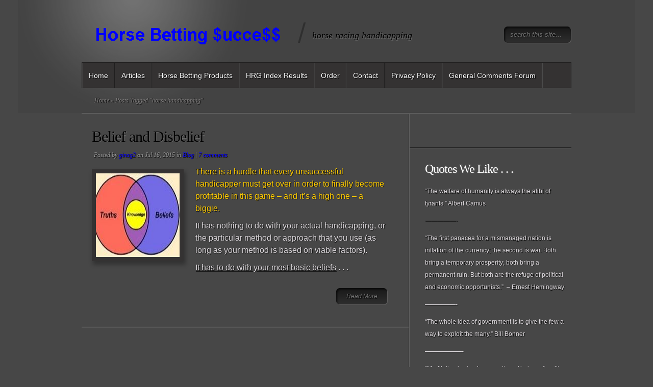

--- FILE ---
content_type: text/html; charset=UTF-8
request_url: https://horsebettingsuccess.com/tag/horse-handicapping/
body_size: 6755
content:
<!DOCTYPE html PUBLIC "-//W3C//DTD XHTML 1.0 Transitional//EN" "http://www.w3.org/TR/xhtml1/DTD/xhtml1-transitional.dtd">
<html xmlns="http://www.w3.org/1999/xhtml" lang="en-US">
<head profile="http://gmpg.org/xfn/11">
<meta http-equiv="Content-Type" content="text/html; charset=UTF-8" />
<meta name="description" content="Tag: &lt;span&gt;horse handicapping&lt;/span&gt;" /><link rel="canonical" href="https://horsebettingsuccess.com/tag/horse-handicapping/" />
<link rel="stylesheet" href="https://horsebettingsuccess.com/wp-content/themes/Minimal/style.css" type="text/css" media="screen" />
<link rel="pingback" href="https://horsebettingsuccess.com/xmlrpc.php" />

<!--[if lt IE 7]>
	<link rel="stylesheet" type="text/css" href="https://horsebettingsuccess.com/wp-content/themes/Minimal/css/ie6style.css" />
	<script type="text/javascript" src="https://horsebettingsuccess.com/wp-content/themes/Minimal/js/DD_belatedPNG_0.0.8a-min.js"></script>
	<script type="text/javascript">DD_belatedPNG.fix('img#logo, #header #search-form, #slogan, a#left_arrow, a#right_arrow, div.slide img.thumb, div#controllers a, a.readmore, a.readmore span, #services .one-third, #services .one-third.first img.icon, #services img.icon, div.sidebar-block .widget ul li');</script>
<![endif]-->
<!--[if IE 7]>
	<link rel="stylesheet" type="text/css" href="https://horsebettingsuccess.com/wp-content/themes/Minimal/css/ie7style.css" />
<![endif]-->

<script type="text/javascript">
	document.documentElement.className = 'js';
</script>

<script>var et_site_url='https://horsebettingsuccess.com';var et_post_id='0';function et_core_page_resource_fallback(a,b){"undefined"===typeof b&&(b=a.sheet.cssRules&&0===a.sheet.cssRules.length);b&&(a.onerror=null,a.onload=null,a.href?a.href=et_site_url+"/?et_core_page_resource="+a.id+et_post_id:a.src&&(a.src=et_site_url+"/?et_core_page_resource="+a.id+et_post_id))}
</script><title>horse handicapping | horsebettingsuccess.com</title>
<meta name='robots' content='max-image-preview:large' />
<link rel='dns-prefetch' href='//s.w.org' />
<link rel="alternate" type="application/rss+xml" title="horsebettingsuccess.com &raquo; Feed" href="https://horsebettingsuccess.com/feed/" />
<link rel="alternate" type="application/rss+xml" title="horsebettingsuccess.com &raquo; Comments Feed" href="https://horsebettingsuccess.com/comments/feed/" />
<link rel="alternate" type="application/rss+xml" title="horsebettingsuccess.com &raquo; horse handicapping Tag Feed" href="https://horsebettingsuccess.com/tag/horse-handicapping/feed/" />
		<script type="text/javascript">
			window._wpemojiSettings = {"baseUrl":"https:\/\/s.w.org\/images\/core\/emoji\/13.1.0\/72x72\/","ext":".png","svgUrl":"https:\/\/s.w.org\/images\/core\/emoji\/13.1.0\/svg\/","svgExt":".svg","source":{"concatemoji":"https:\/\/horsebettingsuccess.com\/wp-includes\/js\/wp-emoji-release.min.js?ver=5.8.12"}};
			!function(e,a,t){var n,r,o,i=a.createElement("canvas"),p=i.getContext&&i.getContext("2d");function s(e,t){var a=String.fromCharCode;p.clearRect(0,0,i.width,i.height),p.fillText(a.apply(this,e),0,0);e=i.toDataURL();return p.clearRect(0,0,i.width,i.height),p.fillText(a.apply(this,t),0,0),e===i.toDataURL()}function c(e){var t=a.createElement("script");t.src=e,t.defer=t.type="text/javascript",a.getElementsByTagName("head")[0].appendChild(t)}for(o=Array("flag","emoji"),t.supports={everything:!0,everythingExceptFlag:!0},r=0;r<o.length;r++)t.supports[o[r]]=function(e){if(!p||!p.fillText)return!1;switch(p.textBaseline="top",p.font="600 32px Arial",e){case"flag":return s([127987,65039,8205,9895,65039],[127987,65039,8203,9895,65039])?!1:!s([55356,56826,55356,56819],[55356,56826,8203,55356,56819])&&!s([55356,57332,56128,56423,56128,56418,56128,56421,56128,56430,56128,56423,56128,56447],[55356,57332,8203,56128,56423,8203,56128,56418,8203,56128,56421,8203,56128,56430,8203,56128,56423,8203,56128,56447]);case"emoji":return!s([10084,65039,8205,55357,56613],[10084,65039,8203,55357,56613])}return!1}(o[r]),t.supports.everything=t.supports.everything&&t.supports[o[r]],"flag"!==o[r]&&(t.supports.everythingExceptFlag=t.supports.everythingExceptFlag&&t.supports[o[r]]);t.supports.everythingExceptFlag=t.supports.everythingExceptFlag&&!t.supports.flag,t.DOMReady=!1,t.readyCallback=function(){t.DOMReady=!0},t.supports.everything||(n=function(){t.readyCallback()},a.addEventListener?(a.addEventListener("DOMContentLoaded",n,!1),e.addEventListener("load",n,!1)):(e.attachEvent("onload",n),a.attachEvent("onreadystatechange",function(){"complete"===a.readyState&&t.readyCallback()})),(n=t.source||{}).concatemoji?c(n.concatemoji):n.wpemoji&&n.twemoji&&(c(n.twemoji),c(n.wpemoji)))}(window,document,window._wpemojiSettings);
		</script>
				<link rel="stylesheet" href="https://horsebettingsuccess.com/wp-content/themes/Minimal/style-Dark.css" type="text/css" media="screen" />
	<meta content="Minimal v.5.0.10" name="generator"/>
	<style type="text/css">
		body { color: #dbd7db; }
		#content-area a { color: #0703FF; }
		ul.nav li a { color: #FFFFFF; }
		ul.nav > li.current_page_item > a, ul#top-menu > li:hover > a, ul.nav > li.current-cat > a { color: #FFFFFF; }
		h1, h2, h3, h4, h5, h6, h1 a, h2 a, h3 a, h4 a, h5 a, h6 a { color: #FFFFFF; }

		#sidebar a { color:#FFFFFF; }
		div#footer { color:#FFFFFF }
		#footer a, ul#bottom-menu li a { color:#FFFFFF }
	</style>

<style type="text/css">
img.wp-smiley,
img.emoji {
	display: inline !important;
	border: none !important;
	box-shadow: none !important;
	height: 1em !important;
	width: 1em !important;
	margin: 0 .07em !important;
	vertical-align: -0.1em !important;
	background: none !important;
	padding: 0 !important;
}
</style>
	<link rel='stylesheet' id='wp-block-library-css'  href='https://horsebettingsuccess.com/wp-includes/css/dist/block-library/style.min.css?ver=5.8.12' type='text/css' media='all' />
<link rel='stylesheet' id='et-shortcodes-css-css'  href='https://horsebettingsuccess.com/wp-content/themes/Minimal/epanel/shortcodes/css/shortcodes-legacy.css?ver=5.0.10' type='text/css' media='all' />
<link rel='stylesheet' id='magnific_popup-css'  href='https://horsebettingsuccess.com/wp-content/themes/Minimal/includes/page_templates/js/magnific_popup/magnific_popup.css?ver=1.3.4' type='text/css' media='screen' />
<link rel='stylesheet' id='et_page_templates-css'  href='https://horsebettingsuccess.com/wp-content/themes/Minimal/includes/page_templates/page_templates.css?ver=1.8' type='text/css' media='screen' />
<script type='text/javascript' src='https://horsebettingsuccess.com/wp-includes/js/jquery/jquery.min.js?ver=3.6.0' id='jquery-core-js'></script>
<script type='text/javascript' src='https://horsebettingsuccess.com/wp-includes/js/jquery/jquery-migrate.min.js?ver=3.3.2' id='jquery-migrate-js'></script>
<link rel="https://api.w.org/" href="https://horsebettingsuccess.com/wp-json/" /><link rel="alternate" type="application/json" href="https://horsebettingsuccess.com/wp-json/wp/v2/tags/119" /><link rel="EditURI" type="application/rsd+xml" title="RSD" href="https://horsebettingsuccess.com/xmlrpc.php?rsd" />
<link rel="wlwmanifest" type="application/wlwmanifest+xml" href="https://horsebettingsuccess.com/wp-includes/wlwmanifest.xml" /> 
<meta name="generator" content="WordPress 5.8.12" />
<style type="text/css">.recentcomments a{display:inline !important;padding:0 !important;margin:0 !important;}</style><style type="text/css" id="custom-background-css">
body.custom-background { background-color: #474747; }
</style>
		<style type="text/css">
		#et_pt_portfolio_gallery { margin-left: -11px; }
		.et_pt_portfolio_item { margin-left: 23px; }
		.et_portfolio_small { margin-left: -39px !important; }
		.et_portfolio_small .et_pt_portfolio_item { margin-left: 35px !important; }
		.et_portfolio_large { margin-left: -20px !important; }
		.et_portfolio_large .et_pt_portfolio_item { margin-left: 14px !important; }
	</style>

</head>
<body class="archive tag tag-horse-handicapping tag-119 custom-background et_includes_sidebar">
	<div id="page-wrap">

		<div id="header">
			<!-- Start Logo -->
				<a href="https://horsebettingsuccess.com/">					<img src="https://horsebettingsuccess.com/wp-content/uploads/2012/05/Horse-Betting-Success-Logo-4.gif" alt="horsebettingsuccess.com" id="logo"/></a>

				<p id="slogan">horse racing handicapping</p>

			<!-- End Logo -->

			<!-- Start Searchbox -->
				<div id="search-form">
					<form method="get" id="searchform1" action="https://horsebettingsuccess.com//">
						<input type="text" value="search this site..." name="s" id="searchinput" />
					</form>
				</div>

			<!-- End Searchbox -->

				<div class="clear"></div>

				<ul id="menu-default" class="superfish nav clearfix"><li id="menu-item-731" class="menu-item menu-item-type-custom menu-item-object-custom menu-item-731"><a href="http://www.horsebettingsuccess.com">Home</a></li>
<li id="menu-item-772" class="menu-item menu-item-type-custom menu-item-object-custom menu-item-772"><a href="http://www.horsebettingsuccess.com/articles">Articles</a></li>
<li id="menu-item-794" class="menu-item menu-item-type-custom menu-item-object-custom menu-item-794"><a href="https://horsebettingsuccess.com/standing-offer/">Horse Betting Products</a></li>
<li id="menu-item-5926" class="menu-item menu-item-type-custom menu-item-object-custom menu-item-5926"><a href="https://horsebettingsuccess.com/hrg-index-results/">HRG Index Results</a></li>
<li id="menu-item-896" class="menu-item menu-item-type-custom menu-item-object-custom menu-item-896"><a href="http://www.horsebettingsuccess.com/order">Order</a></li>
<li id="menu-item-771" class="menu-item menu-item-type-custom menu-item-object-custom menu-item-771"><a href="http://www.horsebettingsuccess.com/contact">Contact</a></li>
<li id="menu-item-773" class="menu-item menu-item-type-custom menu-item-object-custom menu-item-773"><a href="http://www.horsebettingsuccess.com/privacy-policy">Privacy Policy</a></li>
<li id="menu-item-24782" class="menu-item menu-item-type-post_type menu-item-object-post menu-item-24782"><a href="https://horsebettingsuccess.com/general-comments-forum/">General Comments Forum</a></li>
</ul>
		</div> <!-- end #header -->

		<div id="breadcrumbs">

					<a href="https://horsebettingsuccess.com/">Home</a> &raquo;

									Posts Tagged &quot;horse handicapping&quot;					
</div> <!-- end #breadcrumbs -->	<div id="content" class="clearfix">
		<div id="content-area">
			<div class="entry clearfix">
					
	
	<h2 class="title"><a href="https://horsebettingsuccess.com/belief-and-disbelief/" title="Permanent Link to Belief and Disbelief">Belief and Disbelief</a></h2>

				<p class="post-meta">Posted  by <a href="https://horsebettingsuccess.com/author/ginag2/" title="Posts by ginag2" rel="author">ginag2</a> on Jul 16, 2015 in <a href="https://horsebettingsuccess.com/category/blog/" rel="category tag">Blog</a> | <a href="https://horsebettingsuccess.com/belief-and-disbelief/#comments">7 comments</a></p>
	
			<a href="https://horsebettingsuccess.com/belief-and-disbelief/" title="Permanent Link to Belief and Disbelief">
			<img src="https://horsebettingsuccess.com/wp-content/uploads/2015/07/beliefs-2-9942_164x115.jpg" class='thumbnail-post alignleft'  alt='Belief and Disbelief' width='164' height='164' />		</a>
	
	<p><span style="color: #ffcc00; font-size: medium;">There is a hurdle that every unsuccessful handicapper must get over in order to finally become profitable in this game &#8211; and it&#8217;s a high one &#8211; a biggie.</span></p>
<p><span style="font-size: medium;">It has nothing to do with your actual handicapping, or the particular method or approach that you use (as long as your method is based on viable factors).</span></p>
<p><span style="font-size: medium;"><span style="text-decoration: underline;">It has to do with your most basic beliefs</span> . . .</span></p>
<p><span style="font-size: medium;"></span></p>
	<a class="readmore" href="https://horsebettingsuccess.com/belief-and-disbelief/"><span>Read More</span></a>
	<div class="clear"></div>
			<div class="pagination">
	<div class="alignleft"></div>
	<div class="alignright"></div>
</div>				</div> <!-- end .entry -->
		</div> <!-- end #content-area -->

<div id="sidebar" class="clearfix">
	<div id="aweberwebformpluginwidgetoptions" class="widget sidebar-block AWeberWebFormPluginNamespace\AWeberWebformPlugin_printWidget"><h3 class="widgettitle"></h3><!-- AWeber for WordPress v7.3.30 --></div> <!-- end .widget --><div id="text-2" class="widget sidebar-block widget_text"><h3 class="widgettitle">Quotes We Like . . .</h3>			<div class="textwidget"><p>&#8220;The welfare of humanity is always the alibi of tyrants.” Albert Camus</p>
<p>&#8212;&#8212;&#8212;&#8212;&#8212;-</p>
<p>&#8220;The first panacea for a mismanaged nation is inflation of the currency; the second is war. Both bring a temporary prosperity; both bring a permanent ruin. But both are the refuge of political and economic opportunists.&#8221;  &#8211; Ernest Hemingway</p>
<p>&#8212;&#8212;&#8212;&#8212;&#8212;-</p>
<p>&#8220;The whole idea of government is to give the few a way to exploit the many.&#8221; Bill Bonner</p>
<p>&#8212;&#8212;&#8212;&#8212;&#8212;&#8212;-</p>
<p>“Meditation is simply a question of being, of melting, like a piece of butter left in the sun.” -Sogyal Rinpoche</p>
<p>&#8212;&#8212;&#8212;&#8212;&#8212;-</p>
<p>“America has gazed into the abyss and apparently decided to sign a lease and move in.”      &#8211; James Howard Kuntsler</p>
<p>&#8212;&#8212;&#8212;&#8212;&#8212;-</p>
<p>&#8220;I play to win and if it looks like I&#8217;ve lost, it&#8217;s only because it&#8217;s not over yet.&#8221; &#8211; Kiera Dellacroix</p>
</div>
		</div> <!-- end .widget --><div id="recent-comments-2" class="widget sidebar-block widget_recent_comments"><h3 class="widgettitle">Recent Client Feedback</h3><ul id="recentcomments"><li class="recentcomments"><span class="comment-author-link">ginag2</span> on <a href="https://horsebettingsuccess.com/tools-for-the-new-year/#comment-48028">Tools For The New Year</a></li><li class="recentcomments"><span class="comment-author-link">ginag2</span> on <a href="https://horsebettingsuccess.com/tools-for-the-new-year/#comment-44243">Tools For The New Year</a></li><li class="recentcomments"><span class="comment-author-link">ginag2</span> on <a href="https://horsebettingsuccess.com/tools-for-the-new-year/#comment-44242">Tools For The New Year</a></li><li class="recentcomments"><span class="comment-author-link"><a href='http://n/a' rel='external nofollow ugc' class='url'>Dave Henry</a></span> on <a href="https://horsebettingsuccess.com/tools-for-the-new-year/#comment-44205">Tools For The New Year</a></li><li class="recentcomments"><span class="comment-author-link">Jim Cook</span> on <a href="https://horsebettingsuccess.com/tools-for-the-new-year/#comment-44203">Tools For The New Year</a></li></ul></div> <!-- end .widget --><div id="block-2" class="widget sidebar-block widget_block"><p><a href="https://horsebettingsuccess.com/the-melborne-cup/">The Melborne Cup: The Race That Destroys the Favorites</a></p></div> <!-- end .widget --><div id="block-7" class="widget sidebar-block widget_block">
<h2></h2>
</div> <!-- end .widget --><div id="archives-2" class="widget sidebar-block widget_archive"><h3 class="widgettitle">Archives</h3>
			<ul>
					<li><a href='https://horsebettingsuccess.com/2022/01/'>January 2022</a></li>
	<li><a href='https://horsebettingsuccess.com/2021/08/'>August 2021</a></li>
	<li><a href='https://horsebettingsuccess.com/2020/12/'>December 2020</a></li>
	<li><a href='https://horsebettingsuccess.com/2020/10/'>October 2020</a></li>
	<li><a href='https://horsebettingsuccess.com/2020/04/'>April 2020</a></li>
	<li><a href='https://horsebettingsuccess.com/2020/01/'>January 2020</a></li>
	<li><a href='https://horsebettingsuccess.com/2019/10/'>October 2019</a></li>
	<li><a href='https://horsebettingsuccess.com/2019/09/'>September 2019</a></li>
	<li><a href='https://horsebettingsuccess.com/2019/05/'>May 2019</a></li>
	<li><a href='https://horsebettingsuccess.com/2019/02/'>February 2019</a></li>
	<li><a href='https://horsebettingsuccess.com/2018/12/'>December 2018</a></li>
	<li><a href='https://horsebettingsuccess.com/2018/11/'>November 2018</a></li>
	<li><a href='https://horsebettingsuccess.com/2018/07/'>July 2018</a></li>
	<li><a href='https://horsebettingsuccess.com/2018/06/'>June 2018</a></li>
	<li><a href='https://horsebettingsuccess.com/2018/04/'>April 2018</a></li>
	<li><a href='https://horsebettingsuccess.com/2018/01/'>January 2018</a></li>
	<li><a href='https://horsebettingsuccess.com/2017/11/'>November 2017</a></li>
	<li><a href='https://horsebettingsuccess.com/2017/10/'>October 2017</a></li>
	<li><a href='https://horsebettingsuccess.com/2017/04/'>April 2017</a></li>
	<li><a href='https://horsebettingsuccess.com/2016/12/'>December 2016</a></li>
	<li><a href='https://horsebettingsuccess.com/2016/10/'>October 2016</a></li>
	<li><a href='https://horsebettingsuccess.com/2016/08/'>August 2016</a></li>
	<li><a href='https://horsebettingsuccess.com/2016/02/'>February 2016</a></li>
	<li><a href='https://horsebettingsuccess.com/2016/01/'>January 2016</a></li>
	<li><a href='https://horsebettingsuccess.com/2015/12/'>December 2015</a></li>
	<li><a href='https://horsebettingsuccess.com/2015/11/'>November 2015</a></li>
	<li><a href='https://horsebettingsuccess.com/2015/10/'>October 2015</a></li>
	<li><a href='https://horsebettingsuccess.com/2015/08/'>August 2015</a></li>
	<li><a href='https://horsebettingsuccess.com/2015/07/'>July 2015</a></li>
	<li><a href='https://horsebettingsuccess.com/2015/06/'>June 2015</a></li>
	<li><a href='https://horsebettingsuccess.com/2015/05/'>May 2015</a></li>
	<li><a href='https://horsebettingsuccess.com/2015/04/'>April 2015</a></li>
	<li><a href='https://horsebettingsuccess.com/2014/12/'>December 2014</a></li>
	<li><a href='https://horsebettingsuccess.com/2014/11/'>November 2014</a></li>
	<li><a href='https://horsebettingsuccess.com/2014/08/'>August 2014</a></li>
	<li><a href='https://horsebettingsuccess.com/2014/07/'>July 2014</a></li>
	<li><a href='https://horsebettingsuccess.com/2014/06/'>June 2014</a></li>
	<li><a href='https://horsebettingsuccess.com/2014/05/'>May 2014</a></li>
	<li><a href='https://horsebettingsuccess.com/2014/04/'>April 2014</a></li>
	<li><a href='https://horsebettingsuccess.com/2014/03/'>March 2014</a></li>
	<li><a href='https://horsebettingsuccess.com/2014/01/'>January 2014</a></li>
	<li><a href='https://horsebettingsuccess.com/2013/12/'>December 2013</a></li>
	<li><a href='https://horsebettingsuccess.com/2013/11/'>November 2013</a></li>
	<li><a href='https://horsebettingsuccess.com/2013/10/'>October 2013</a></li>
	<li><a href='https://horsebettingsuccess.com/2013/09/'>September 2013</a></li>
	<li><a href='https://horsebettingsuccess.com/2013/07/'>July 2013</a></li>
	<li><a href='https://horsebettingsuccess.com/2013/06/'>June 2013</a></li>
	<li><a href='https://horsebettingsuccess.com/2013/05/'>May 2013</a></li>
	<li><a href='https://horsebettingsuccess.com/2013/04/'>April 2013</a></li>
	<li><a href='https://horsebettingsuccess.com/2013/03/'>March 2013</a></li>
	<li><a href='https://horsebettingsuccess.com/2013/02/'>February 2013</a></li>
	<li><a href='https://horsebettingsuccess.com/2013/01/'>January 2013</a></li>
	<li><a href='https://horsebettingsuccess.com/2012/12/'>December 2012</a></li>
	<li><a href='https://horsebettingsuccess.com/2012/11/'>November 2012</a></li>
	<li><a href='https://horsebettingsuccess.com/2012/10/'>October 2012</a></li>
	<li><a href='https://horsebettingsuccess.com/2012/09/'>September 2012</a></li>
	<li><a href='https://horsebettingsuccess.com/2012/07/'>July 2012</a></li>
	<li><a href='https://horsebettingsuccess.com/2012/06/'>June 2012</a></li>
	<li><a href='https://horsebettingsuccess.com/2012/05/'>May 2012</a></li>
	<li><a href='https://horsebettingsuccess.com/2012/04/'>April 2012</a></li>
	<li><a href='https://horsebettingsuccess.com/2012/03/'>March 2012</a></li>
			</ul>

			</div> <!-- end .widget --></div> <!-- end sidebar -->	</div> <!-- end #content -->

	 <div id="footer" >
		<div id="footer-content">

				
				<ul id="menu-footer" class="bottom-menu"><li id="menu-item-16986" class="menu-item menu-item-type-custom menu-item-object-custom menu-item-home menu-item-16986"><a href="https://horsebettingsuccess.com/">Home</a></li>
<li id="menu-item-16987" class="menu-item menu-item-type-post_type menu-item-object-page menu-item-16987"><a href="https://horsebettingsuccess.com/articles/">Articles</a></li>
<li id="menu-item-16988" class="menu-item menu-item-type-post_type menu-item-object-page menu-item-16988"><a href="https://horsebettingsuccess.com/horse-betting-products/">Horse Betting Products</a></li>
<li id="menu-item-16989" class="menu-item menu-item-type-post_type menu-item-object-page menu-item-16989"><a href="https://horsebettingsuccess.com/order/">Order</a></li>
<li id="menu-item-16990" class="menu-item menu-item-type-post_type menu-item-object-page menu-item-16990"><a href="https://horsebettingsuccess.com/contact/">Contact</a></li>
<li id="menu-item-16992" class="menu-item menu-item-type-post_type menu-item-object-page menu-item-16992"><a href="https://horsebettingsuccess.com/privacy-policy/">Privacy Policy</a></li>
<li id="menu-item-16991" class="menu-item menu-item-type-post_type menu-item-object-page menu-item-16991"><a href="https://horsebettingsuccess.com/disclaimer/">Disclaimer</a></li>
</ul>
			<p id="copyright">Designed by  <a href="http://www.elegantthemes.com" title="Elegant Themes">Elegant Themes</a></p>
		</div> <!-- end #footer-content -->
	</div> <!-- end #footer -->
</div> <!-- end #page-wrap -->


		<script type="text/javascript" src="https://ajax.googleapis.com/ajax/libs/jqueryui/1.10.2/jquery-ui.min.js"></script>
	<script type="text/javascript" src="https://horsebettingsuccess.com/wp-content/themes/Minimal/js/jquery.cycle.all.min.js"></script>
	<script type="text/javascript" src="https://horsebettingsuccess.com/wp-content/themes/Minimal/js/jquery.easing.1.3.js"></script>
	<script type="text/javascript" src="https://horsebettingsuccess.com/wp-content/themes/Minimal/js/superfish.js"></script>
	<script type="text/javascript">
	//<![CDATA[
		jQuery.noConflict();

		jQuery('ul.superfish').superfish({
			delay:       300,                            // one second delay on mouseout
			animation:   {opacity:'show',height:'show'},  // fade-in and slide-down animation
			speed:       'fast',                          // faster animation speed
			autoArrows:  true,                           // disable generation of arrow mark-up
			dropShadows: false                            // disable drop shadows
		}).find("> li > ul > li:last-child, > li > ul > li > ul > li:last-child, > li > ul > li > ul > li > ul > li:last-child").addClass("last-nav-element");

		jQuery(".js #featured, .js div#tabbed").css("display","block");

		jQuery("ul.nav > li > ul").prev("a").attr("href","#");
		var $featured_content = jQuery('#featured_content'),
			$tabbed_area = jQuery('div#tabbed'),
			$controllers = jQuery('div#controllers'),
			$comments = jQuery('ol.commentlist');

		et_search_bar();

		jQuery(window).load( function(){
			if ($featured_content.length) {
				$featured_content.css( 'backgroundImage', 'none' );
				$featured_content.cycle({
											timeout: 7000					,
					speed: 300,
					cleartypeNoBg: true,
					prev:   'a#left_arrow',
					next:   'a#right_arrow',
					pager:  'div#controllers',
					fx: 'fade'
				});

				if ( $featured_content.find('.slide').length == 1 ){
					$featured_content.find('.slide').css({'position':'absolute','top':'0','left':'0'}).show();
					jQuery('#featured a#left_arrow, #featured a#right_arrow').hide();
				}

				var controllersWidth = $controllers.width(),
					controllersLeft = Math.round((960 - controllersWidth) / 2);
				if (controllersWidth < 960) $controllers.css('padding-left',controllersLeft);
			};
		} );

		if ($tabbed_area.length) {
			$tabbed_area.tabs({ hide : true });
		};

		if ($comments.length) {
			$comments.find(">li").after('<span class="bottom_bg"></span>');
		};


		<!---- Search Bar Improvements ---->
		function et_search_bar(){
			var $searchform = jQuery('#header div#search-form'),
				$searchinput = $searchform.find("input#searchinput"),
				searchvalue = $searchinput.val();

			$searchinput.focus(function(){
				if (jQuery(this).val() === searchvalue) jQuery(this).val("");
			}).blur(function(){
				if (jQuery(this).val() === "") jQuery(this).val(searchvalue);
			});
		};

	//]]>
	</script>
	<script type='text/javascript' src='https://horsebettingsuccess.com/wp-content/themes/Minimal/core/admin/js/common.js?ver=3.19.4' id='et-core-common-js'></script>
<script type='text/javascript' src='https://horsebettingsuccess.com/wp-content/themes/Minimal/includes/page_templates/js/jquery.easing-1.3.pack.js?ver=1.3.4' id='easing-js'></script>
<script type='text/javascript' src='https://horsebettingsuccess.com/wp-content/themes/Minimal/includes/page_templates/js/magnific_popup/jquery.magnific-popup.js?ver=1.3.4' id='magnific_popup-js'></script>
<script type='text/javascript' id='et-ptemplates-frontend-js-extra'>
/* <![CDATA[ */
var et_ptemplates_strings = {"captcha":"Captcha","fill":"Fill","field":"field","invalid":"Invalid email"};
/* ]]> */
</script>
<script type='text/javascript' src='https://horsebettingsuccess.com/wp-content/themes/Minimal/includes/page_templates/js/et-ptemplates-frontend.js?ver=1.1' id='et-ptemplates-frontend-js'></script>
<script type='text/javascript' src='https://horsebettingsuccess.com/wp-includes/js/wp-embed.min.js?ver=5.8.12' id='wp-embed-js'></script>
<script type='text/javascript' id='aweber-wpn-script-handle-js-extra'>
/* <![CDATA[ */
var aweber_wpn_vars = {"plugin_base_path":"https:\/\/horsebettingsuccess.com\/wp-content\/plugins\/aweber-web-form-widget\/php\/","register_aweber_service_worker":""};
/* ]]> */
</script>
<script type='text/javascript' src='https://horsebettingsuccess.com/wp-content/plugins/aweber-web-form-widget/php/../src/js/aweber-wpn-script.js?ver=v7.3.30' id='aweber-wpn-script-handle-js'></script>
<script defer src="https://static.cloudflareinsights.com/beacon.min.js/vcd15cbe7772f49c399c6a5babf22c1241717689176015" integrity="sha512-ZpsOmlRQV6y907TI0dKBHq9Md29nnaEIPlkf84rnaERnq6zvWvPUqr2ft8M1aS28oN72PdrCzSjY4U6VaAw1EQ==" data-cf-beacon='{"version":"2024.11.0","token":"7e1fe5e754f946fbb2c5742a94d611ed","r":1,"server_timing":{"name":{"cfCacheStatus":true,"cfEdge":true,"cfExtPri":true,"cfL4":true,"cfOrigin":true,"cfSpeedBrain":true},"location_startswith":null}}' crossorigin="anonymous"></script>
</body>
</html>


--- FILE ---
content_type: text/css
request_url: https://horsebettingsuccess.com/wp-content/themes/Minimal/style.css
body_size: 4483
content:
/*
Theme Name: Minimal
Theme URI: http://www.elegantthemes.com/gallery/
Version: 5.0.10
Description: 2 Column theme from Elegant Themes
Author: Elegant Themes
Author URI: http://www.elegantthemes.com
*/


/*------------------------------------------------*/
/*-----------------[RESET]------------------------*/
/*------------------------------------------------*/

/* http://meyerweb.com/eric/tools/css/reset/ */
/* v1.0 | 20080212 */

html, body, div, span, applet, object, iframe,
h1, h2, h3, h4, h5, h6, p, blockquote, pre,
a, abbr, acronym, address, big, cite, code,
del, dfn, em, font, img, ins, kbd, q, s, samp,
small, strike, strong, sub, sup, tt, var,
b, u, i, center,
dl, dt, dd, ol, ul, li,
fieldset, form, label, legend { margin: 0; padding: 0; border: 0; outline: 0; font-size: 100%; vertical-align: baseline; background: transparent; }
body { line-height: 1; }
ol, ul { list-style: none; }
blockquote, q {	quotes: none; }
blockquote:before, blockquote:after,q:before, q:after { content: ''; content: none; }
:focus { outline: 0; }
ins { text-decoration: none; }
del { text-decoration: line-through; }
table { border-collapse: collapse; border-spacing: 0; }


/*------------------------------------------------*/
/*-----------------[BASIC STYLES]-----------------*/
/*------------------------------------------------*/

body { background: #e7e9eb url(images/header_bg.jpg) center top no-repeat; text-align: center; line-height: 21px; font-family: Arial, Verdana, sans-serif; font-size: 12px; color: #434343; text-shadow: 1px 1px 1px #fff; min-height: 25px; }

a { text-decoration: none; color: #262626; text-shadow: 1px 1px 1px #fff; }
a:hover { text-decoration: underline; }
.clear { clear: both; }
.ui-tabs-hide { display: none; }
br.clear { margin: 0px; padding: 0px; }

h1, h2, h3, h4, h5, h6 { padding-bottom: 5px; color: #262626; letter-spacing: -1px; line-height: 1em; font-weight: normal; font-family: Georgia, serif;}
h1 a, h2 a, h3 a, h4 a, h5 a, h6 a { color: #262626 !important; font-weight: normal !important; }
h1 { font-size: 36px; }
h2 { font-size: 30px; }
h3 { font-size: 24px; }
h4 { font-size: 18px; }
h5 { font-size: 16px; }
h6 { font-size: 14px; }
p { padding-bottom: 10px; line-height: 24px; }
strong { font-weight: bold; color: #1c1c1c; }
cite, em, i { font-style: italic; }
pre, code { font-family: Courier New, monospace; margin-bottom: 10px; }
ins { text-decoration: none; }
sup, sub { height: 0; line-height: 1; position: relative; vertical-align: baseline; }
sup { bottom: 0.8em; }
sub { top: 0.3em; }
dl { margin: 0 0 1.5em 0; }
dl dt { font-weight: bold; }
dd  { margin-left: 1.5em;}
blockquote  { margin: 1.5em; padding: 1em; color: #666666; background: #e6e6e6; font-style: italic; border: 1px solid #dcdcdc; }
	blockquote p { padding-bottom: 0px; }

input[type=text],input.text, input.title, textarea, select { background-color:#fff; border:1px solid #bbb; padding: 2px; color: #4e4e4e; }
input[type=text], input.text, input.title, textarea, select { margin:0.5em 0; }
textarea { padding: 4px; }

img#about-image { float: left; margin: 3px 8px 8px 0px; }

.clearfix:after { visibility: hidden; display: block; font-size: 0; content: " "; clear: both; height: 0; }
* html .clearfix             { zoom: 1; } /* IE6 */
*:first-child+html .clearfix { zoom: 1; } /* IE7 */

/*------------------------------------------------*/
/*---------------[MAIN LAYOUT INFO]---------------*/
/*------------------------------------------------*/

#page-wrap { text-align: left; width: 960px; margin: 0 auto; position: relative; }
	#header  { padding-top: 45px; }
		img#logo { float: left; margin:0px 15px 0px 0px; }
		#slogan { font-family: Georgia, serif; font-style: italic; color: #262626; font-size: 1.5em; margin:-2px 0; float: left; background: url(images/separator.png) 0px 0px no-repeat; padding: 14px 0 3px 30px;}
		#header #search-form { float: right; width: 132px; background: url(images/search.png) no-repeat; height: 33px; margin-top:7px; }
			#header #searchinput { width: 105px; background: none; border: none; font-style: italic; color: #7d8990;  text-shadow: 1px 1px 1px #f6f7f8; padding-left: 12px; display: block; margin-top: 6px; }
			div.description a.readmore { color: #ffffff; background: url(images/featured-readmore-right.png) no-repeat top right; display: block; height: 34px; padding-right: 9px; line-height: 34px; float: right; font-style: italic; text-shadow: 1px 1px 1px #86949b; margin-top: 8px; }
		#services_bg { background:url("images/separator_bg.png") repeat-x scroll top left; padding-top: 1px; margin-top: -47px; }
			#services { min-height: 283px; position: relative; background: url(images/separator_bg.png) repeat-x center bottom; }

		#services .one-third { background: url(images/third-left-bg.png) no-repeat top left; float: left; width: 210px; position: relative; padding: 31px 34px 20px 76px; }
		#services .first { background: none !important; }
			#services img.icon { position: absolute; left: 23px; top: 31px; }
			#services .one-third.first img.icon{ left: 18px; }
			#services h3.title { font-size: 24px; margin-bottom: -4px; line-height: 1.3em; text-shadow: 1px 1px 1px #fff;}
			#services h3.title a:hover { text-decoration: none; }
			#services p.tagline { font-family: Georgia, serif; font-style: italic; color: #a0a7ac; margin-bottom: -8px;}

	#content { background: url(images/content_line.png) repeat-y 641px 0px; padding-bottom: 25px; }
		#content.nudge { margin-top:-46px; }
	#content.pagefull_width, .pagefull_width #content-area { background: none; width: 100%; }
		#content-area { float: left; width: 641px;}
			div.entry { padding: 30px 41px 30px 20px; background: url(images/separator_bg.png) bottom left repeat-x; width: 580px; }
			#content.pagefull_width div.entry { width: 900px; }
				div.entry a, div#comment-section a { color: #000000; font-weight: bold; }
			div.entry.homepage { padding-bottom: 0px; background: none; }
				div.entry h2.title, div.entry h1.title { padding-bottom: 22px; }
				div.entry img.thumbnail-post { border: 8px solid #ffffff; box-shadow: 3px 6px 8px 1px rgba(0, 0, 0, 0.3); -moz-box-shadow:3px 6px 8px 1px rgba(0, 0, 0, 0.3); -webkit-box-shadow: 3px 6px 8px 1px rgba(0, 0, 0, 0.3); margin-right: 23px; margin-bottom: 17px; margin-top: 7px;}

		#breadcrumbs { margin-top: -32px; padding: 0px 0px 15px 25px; background: url(images/separator_bg.png) bottom left repeat-x; }
		#breadcrumbs, #breadcrumbs a { color: #a0a7ac; font-style: italic; font-family: Georgia, serif; }
		h2.title a:hover { color: #000000 !important; text-decoration: none; }
		h3.title { font-size: 24px; }
		p.post-meta { margin-top: -12px; padding: 0px 0px 10px 4px; line-height: 22px; }
		p.post-meta, p.post-meta a { color: #a0a7ac; font-family: Georgia, serif; font-style: italic; font-weight: normal; }
			p.post-meta a:hover, #breadcrumbs a:hover { color: #111111; text-decoration: none; }

		.entry ul { list-style-type: disc; margin: 10px 0px 10px 20px; }
		.entry ol { list-style-type: decimal; list-style-position: inside; margin: 10px 0px 10px 2px; }
			.entry ul li ul, .entry ul li ol { margin: 2px 0px 2px 20px; }
			.entry ol li ul, .entry ol li ol  { margin: 2px 0px 2px 35px; }

/*------------------------------------------------*/
/*---------------[DROPDOWN MENU]------------------*/
/*------------------------------------------------*/
		ul.nav  { background: #f3f4f5 url(images/white_line.jpg) repeat-x; border: 1px solid #c7ced1;  margin-top: 25px; font-family: Arial, Verdana, sans-serif; font-size: 14px; margin-bottom: 46px; padding-top:1px; }
			ul.nav li { border-left: 1px solid #ffffff; border-right: 1px solid #c7ced1; }
			ul.nav > li > a:hover, ul.nav > li.current_page_item  > a, ul.nav > li.current-cat > a { background: #e8ebec; }
			ul.nav li a { color:#434343; padding:14px 12px 13px; }
			ul.nav li a:hover {text-decoration: none;}
			ul.nav > li:last-child { border-right: none; background: url(images/grey_white_line.jpg) repeat-y top right; padding-right: 2px;  }
				ul.nav ul { border-left: 1px solid #ffffff; border-right: 1px solid #c7ced1; border-bottom: 1px solid #c7ced1; }
				ul.nav > ul { background: url(images/first_element.jpg) 0px 0px no-repeat; }
					ul.nav ul li a { background: #e8ebec url(images/second_line.jpg) repeat-x bottom left; }
						ul.nav ul li a:hover { background-color: #d6dadd; }
						ul.nav li:hover a { background-color: #e8ebec; }
					/*ul.nav ul > li:last-child a { background-image: none; }*/

				ul.nav ul { top: 49px !important; left: -1px !important; box-shadow: 3px 6px 8px 1px rgba(0, 0, 0, 0.3); -moz-box-shadow:3px 6px 8px 1px rgba(0, 0, 0, 0.3); -webkit-box-shadow: 3px 6px 8px 1px rgba(0, 0, 0, 0.3); border-top: 1px solid #ffffff; }
					ul.nav ul ul { left: 203px !important; top: -2px !important; border-top: none; }

				ul.nav li li { border-left: none; }
					ul.nav li li a { width: 180px; padding: 13px 4px 13px 18px; }

					ul.nav ul ul { background: #e8ebec url(images/second_line.jpg) repeat-x; padding-top: 2px; }

					ul.nav ul li.last-nav-element > a { background-image: none; }

/*------------------------------------------------*/
/*--------------[FEATURED SLIDER]-----------------*/
/*------------------------------------------------*/
		div#featured { position: relative; background: url(images/featured_bg.jpg) no-repeat scroll center bottom transparent; padding-bottom:35px; padding-left: 15px; }
			#featured_content, .slide { width: 920px !important; }
			a#left_arrow { background: url(images/left_arrow.png) 0px 0px no-repeat; left: 0px; }
			a#right_arrow { background: url(images/right_arrow.png) 0px 0px no-repeat; right: 0px; }
			a#left_arrow, a#right_arrow { display:block; height:23px; position: absolute; text-indent:-9999px; top:88px; width:13px; }
				div.slide img.thumb {float: left; margin-left: 30px; text-indent:-9999px;}
				div.slide div.description {float: right; width: 420px; margin-right: 25px; }
					div.description h2 a:hover { text-decoration: none; }
					div.description p.tagline { font-family: Georgia, serif; font-style: italic; color: #a0a7ac; }
					div.description { color: #262626; }

					a.readmore { color: #ffffff !important; font-weight: normal !important; background: url(images/featured-readmore-right.png) no-repeat top right; display: block; height: 34px; padding-right: 9px; line-height: 32px; float: right; font-style: italic; text-shadow: 1px 1px 1px #86949b; margin-top: 8px; margin-right: 0px; }
						a.readmore span { display: block; height: 34px; background: url(images/featured-readmore-left.png) no-repeat; padding: 0px 11px 0px 20px; }

			div#controllers { clear:both; bottom:-5px; left:0; padding-left:440px; position:absolute; }
				div#controllers a { float: left; text-indent:-9999px; background: url(images/controller1.png) no-repeat; display: block; height: 14px; width: 15px; margin-right:4px; }
				div#controllers a.activeSlide {background: url(images/controller2.png) no-repeat;}

/*------------------------------------------------*/
/*-------------------[COMMENTS]-------------------*/
/*------------------------------------------------*/

#comment-section { padding:30px 41px 20px 20px; }
	h3#comments, h3#reply-title span { font-size: 30px; }

span.bottom_bg { background:url("images/comment-bottom.png") no-repeat scroll bottom right; display: block; height: 2px; width: 100%; margin-top: -21px; }
	div.authordata { width: 100px; }
		img.avatar { float: right; border: 5px solid #ffffff; box-shadow: 2px 3px 6px 0px rgba(0, 0, 0, 0.2); -moz-box-shadow:2px 3px 6px 0px rgba(0, 0, 0, 0.2); -webkit-box-shadow: 2px 3px 6px 0px rgba(0, 0, 0, 0.2); }
		div.comment-author { text-align: right; margin-top: 13px; padding-bottom:5px; }
			div.comment-author span.fn a, div.comment-author span.fn { color: #262626 !important; font-size: 14px; font-weight: normal !important; font-family: Georgia, serif;  }
		.comment-meta { margin-top: 3px; }
			.comment-meta a { color: #434343 !important; font-size: 11px; font-weight: normal !important; }

	.comment-wrap { float:left; margin-left:32px; }
		.reply-container { float: right; }
			.reply-container a { padding-left: 15px; }
			.reply-container a:hover { text-decoration: none; }


	ul.children .comment .bottom_bg { background: none; }

	li.depth-1 .comment-wrap { width: 428px; }
	li.depth-2 .comment-wrap { width: 310px; }
	li.depth-3 .comment-wrap { width: 193px; }
	li.depth-4 .comment-wrap { width: 78px; }

	ol.commentlist { padding-top: 10px; }
	.commentlist li.comment { margin: 20px 0px; background: url(images/content_line.png) repeat-y 117px 0px; }
		.commentlist li.comment ul { margin: 8px 0px 8px 117px; }

	#respond { padding-top: 30px; }
		#commentform textarea#comment { width: 99%; }
		#commentform input[type=text] { width: 40%; }

	li.comment #respond { padding-left:28px; padding-top:20px; background: #E7E9EB; }
		li.comment #respond textarea { width: 99% !important; }
		li.comment #respond input[type=text] { width: 50% !important; }

	.depth-1 li.comment #respond { padding-left:10px; }

	span.bottom_bg { width: 580px; }

/*------------------------------------------------*/
/*---------------------[FOOTER]-------------------*/
/*------------------------------------------------*/
		div#footer { border: 1px solid #c7ced1; margin-bottom: 35px; background-color: #f3f4f5; height: 45px;}
			div#footer-content { border-left: 1px solid #ffffff; border-top: 1px solid #ffffff;}
				ul.bottom-menu li { float: left; padding-top: 12px; padding-left: 22px;}
					ul.bottom-menu li a { padding-right: 10px; color: #434343; text-transform: lowercase;}
				p#copyright {float: right; padding-top: 10px; padding-right: 15px; font-size: 11px;}



/*------------------------------------------------*/
/*--------------------[SIDEBAR]-------------------*/
/*------------------------------------------------*/
		div#sidebar { float: right; width: 317px; }
			div.sidebar-block { background: url(images/separator_bg.png) repeat-x bottom left; padding:28px 5px 20px 30px;  }
			#tabbed { position: relative; padding: 0px; }

				ul#tabbed-area { background: url(images/tabbed-area-bg.png) no-repeat; }

					ul#tabbed-area li.ui-state-active { background: url(images/active-tab-arrow.png) no-repeat bottom center; padding-bottom: 11px; }
						ul#tabbed-area li.ui-state-active a { background: #e8ebec; }

					ul#tabbed-area li { text-align: center; float: left; margin-right: 2px; }


						ul#tabbed-area li a { color: #404040; display: block; padding: 13px 3px 10px; }
						ul#tabbed-area li a:hover {text-decoration: none; background-color: #e8ebec; }
					ul#tabbed-area li.first a {width: 91px;}
					ul#tabbed-area li.second a {width: 112px;}
					ul#tabbed-area li.last { margin-right: 0px; }
						ul#tabbed-area li.last a { width: 90px; }

						ul#tabbed-area li.ui-state-active a:hover { background-color: #e8ebec; }
					div#recent-tabbed.widget {padding-top: 25px;}
			div.sidebar-block .widget ul ul { margin-left: 9px;}
				.widget ul { margin-bottom: 5px; }
					.widget ul ul { margin-bottom: 0px; }
				.widget ul li { background: url(images/bullet.png) no-repeat 0 10px; padding:5px 0 8px 18px; color: #262626;}
					.widget ul li ul { margin:0 0 -12px; padding:5px 0 0 7px;}
						div#recent-tabbed, div#popular-tabbed, div#random-tabbed {padding-top: 25px; padding-left: 35px; padding-bottom: 25px; }
							div.widget h3.widgettitle { padding-bottom: 20px;  }



/*------------------------------------------------*/
/*------------[CAPTIONS AND ALIGNMENTS]-----------*/
/*------------------------------------------------*/

div.post .new-post .aligncenter, .aligncenter { display: block; margin-left: auto; margin-right: auto; }
.wp-caption { border: 1px solid #ddd; text-align: center; background-color: #f3f3f3; padding-top: 4px; margin-bottom: 10px; }
.wp-caption.alignleft { margin: 0px 10px 10px 0px; }
.wp-caption.alignright { margin: 0px 0px 10px 10px; }
.wp-caption img { margin: 0; padding: 0; border: 0 none; }
.wp-caption p.wp-caption-text { font-size: 11px; line-height: 17px; padding: 0 4px 5px; margin: 0; }
.alignright { float: right; }
.alignleft { float: left }
img.alignleft { display:inline; float:left; margin-right:15px; }
img.alignright { display:inline; float:right; margin-left:15px; }


/*------------------------------------------------*/
/*---------------[DEFAULT DROPDOWN SETTINGS]---*/
/*------------------------------------------------*/

.nav ul { position:absolute; top:-999em; background-position: bottom; background-repeat: no-repeat; z-index: 10; }
.nav li { float:left; position:relative; }
.nav a { display:block; float: left; }
	.nav li:hover ul, ul.nav li.sfHover ul { left:0px; top:35px; }
	.nav li:hover li ul, .nav li.sfHover li ul { top:-999em; }
		.nav li li:hover ul, ul.nav li li.sfHover ul { left:203px; top:0px; }
	.nav li:hover ul, .nav li li:hover ul { top: -999em; }
	.nav li li { display: block;	padding: 0px; float: left; height: auto !important; }
	.nav li ul { width: 202px; display: none; }
		.nav li li a:link, .nav li li a:visited {	display: block; height: auto; float: left; }
		.nav li:hover { visibility: inherit; /* fixes IE7 'sticky bug' */ }


/*------------------------------------------------*/
/*-----------------[WP CALENDAR]-----------------*/
/*------------------------------------------------*/
#wp-calendar { empty-cells: show; margin: 10px auto 0; width: 240px;	}
	#wp-calendar a { display: block; text-decoration: none; font-weight: bold; }
		#wp-calendar a:hover { text-decoration: underline; }
	#wp-calendar caption {	text-decoration: none; font: bold 13px Arial, Sans-Serif; }
	#wp-calendar td {	padding: 3px 5px; color: #9f9f9f; }
		#wp-calendar td#today { color: #000000; }
	#wp-calendar th {	font-style: normal;	text-transform: capitalize;	padding: 3px 5px; }
		#wp-calendar #prev a, #wp-calendar #next a { font-size: 9pt; }
		#wp-calendar #next a { padding-right: 10px; text-align: right; }
		#wp-calendar #prev a { padding-left: 10px; text-align: left; }

/*------------------------------------------------*/
/*-------------------[PAGE NAVI]------------------*/
/*------------------------------------------------*/
.pagination { overflow: hidden; padding: 15px 12px 0px; }

.wp-pagenavi { position: relative; padding: 25px 0px 5px 20px; }
.wp-pagenavi a, .wp-pagenavi a:link { background: url(images/pagenavi-bg.png) no-repeat !important; padding: 11px 14px 17px 15px !important; margin: 2px; font-weight: bold; color:#FFFFFF !important; border: none !important; text-shadow: 1px 1px 1px #86949b; }
.wp-pagenavi a:visited { background: url(images/pagenavi-bg.png) no-repeat !important; padding:9px 15px 11px 12px !important; margin: 2px; font-weight: bold; color:#FFFFFF !important; border: none !important; }
.wp-pagenavi span.pages { padding: 5px 7px 5px !important; margin: 2px !important ; color: #989898 !important; border:none !important; color: #413f36; background: none !important; }
.wp-pagenavi span.current, .wp-pagenavi span.extend, .wp-pagenavi a:active, .wp-pagenavi a:hover { background: url(images/pagenavi-current-bg.png) no-repeat !important; padding:9px 15px 11px 12px !important; margin: 2px; font-weight: bold; color:#FFFFFF !important; border: none !important; text-shadow: -1px -1px 1px #ffffff; color: #262626 !important; }

a.readmore:hover, #sidebar div.custom-sidebar-block ul.control li a:hover, ul#cats-menu li a:hover, ul#page-menu li a:hover, div#slider-control div.featitem h2 a  { text-decoration: none; }

.js #feat-content, .js div#from-blog div.entries {display: none;}

.foursixeight { margin: 15px 0px 15px 84px;}

.fullwidth { width: 100% !important; }

div#controllers { z-index: 100; }

.js div#tabbed {display: none;}
.et_pt_blogentry a.readmore { color: #282828 !important; }
.et_pt_gallery_entry { margin: 0 0 32px 20px !important; }

#comment-wrap .navigation { padding: 10px 0; }
	.nav-previous { float: left; }
	.nav-next { float: right; }
h3#reply-title small { display: block; }
	h3#reply-title small a { font-size: 12px; letter-spacing: 0px; }

#commentform input[type=text] { width: 40%; display: block; padding: 5px; }
#commentform textarea#comment { width: 91%; }
.commentlist #respond textarea#comment { width: 98% !important; }
.commentlist #respond input[type=text] { width: 40%; display: block; padding: 5px; }
.comment_navigation_bottom { padding: 12px 0; }
.comment_navigation_top { padding: 12px 0 0; }
.et_embedded_videos { display: none !important; }

.js #featured_content { background: url(images/ajax-loader.gif) no-repeat center; min-height: 231px; }
	.js #featured_content  .slide { display: none; }


--- FILE ---
content_type: text/css
request_url: https://horsebettingsuccess.com/wp-content/themes/Minimal/style-Dark.css
body_size: 706
content:
div.entry a, div#comment-section a { color:#ffffff; }
a { text-shadow:1px 1px 1px #030303; color: #ffffff; }
h1, h2, h3, h4, h5, h6 { color: #000000; text-shadow: 1px 1px 1px #686868; }
h1 a, h2 a, h3 a, h4 a, h5 a, h6 a { color: #000 !important; text-shadow: 1px 1px 1px #686868; }

body { background:url("images/dark/header_bg.jpg") no-repeat scroll center top #434343; color: #b0adad; text-shadow: 1px 1px 1px #0d0d0d; }
	#slogan { background:url("images/dark/separator.png") no-repeat; color: #000000; text-shadow: 1px 1px 1px #686868; }
	#header #search-form { background:url("images/dark/search.png") no-repeat; }
		#header #searchinput { color: #737373; text-shadow: 1px 1px 1px #080808; }

	ul.nav { background: #343232 url("images/dark/white_line.jpg") repeat-x; border:1px solid #201f1f; }
		ul.nav li { border-left:1px solid #403f3f; border-right:1px solid #201f1f; }
			ul.nav > li > a:hover, ul.nav > li.current_page_item > a, ul.nav > li.current-cat > a { background: #2c2c2c; color: #ffffff; }
		ul.nav > li:last-child { background:url("images/dark/grey_white_line.jpg") repeat-y top right; }
			ul.nav li a { color:#969696; }
			ul.nav li:hover a { background-color: #2c2c2c; }

				ul.nav ul { border-top: 1px solid #4d4d4d; border-bottom: 1px solid #201f1f; border-left: 1px solid #201f1f; border-right: 1px solid #201f1f; }
				ul.nav ul li a { background: #2c2c2c url("images/dark/second_line.jpg") repeat-x left bottom; }
				ul.nav ul li a:hover { background-color: #242323; color: #ffffff; }
					ul.nav ul ul { background: #343232 url("images/dark/second_line.jpg") repeat-x; }

a.readmore { color: #737373; text-shadow: 1px 1px 1px #000; }

	div#featured { background:url("images/dark/featured_bg.jpg") no-repeat center bottom; }
		div.description p.tagline { color: #fff; }
		a#left_arrow { background:url("images/dark/left_arrow.png") no-repeat; }
		a#right_arrow { background:url("images/dark/right_arrow.png") no-repeat; }

		div.description { color:#b0adad; }
			a.readmore, div.description a.readmore { color: #737373 !important; text-shadow: 1px 1px 1px #080808; background:url("images/dark/featured-readmore-right.png") no-repeat scroll right; height: 33px; }
				a.readmore span { background:url("images/dark/featured-readmore-left.png") no-repeat; }

	div#controllers a.activeSlide { background:url("images/dark/controller2.png") no-repeat; }
		div#controllers a { background:url("images/dark/controller1.png") no-repeat; }

#services { background:url("images/dark/separator_bg.png") repeat-x center bottom; }
	#services p.tagline { color:#ffffff; }
	#services .one-third { background:url("images/dark/third-left-bg.png") no-repeat; }

#content { background:url("images/dark/content_line.png") repeat-y scroll 641px 0; }
	div.entry img.thumbnail-post { border: 8px solid #343232; }

	div.sidebar-block { background:url("images/dark/separator_bg.png") repeat-x left bottom; }
	.widget ul li { background:url("images/dark/bullet.png") no-repeat scroll 0 10px; }

	ul#tabbed-area { background:url("images/dark/tabbed-area-bg.png") no-repeat; }
		ul#tabbed-area li.ui-state-active { background:url("images/dark/active-tab-arrow.png") no-repeat center bottom; }
			ul#tabbed-area li a { color: #ffffff; }
			ul#tabbed-area li.ui-state-active a, ul#tabbed-area li a:hover { background: #2c2c2c !important; }

div#footer { border: 1px solid #201f1f; background-color: #343232; }
	div#footer-content { border-left: 1px solid #4d4d4d; border-top: 1px solid #4d4d4d;}
		ul.bottom-menu li a { color: #969696; }
		p#copyright {color: #706e6e;}
		p#copyright a {color: #706e6e;}
		p#copyright a:hover {color:#ffffff;}

#breadcrumbs, #breadcrumbs a { color: #7F7D7D; }
p.post-meta, p.post-meta a { color: #989898; }
p.post-meta a:hover, #breadcrumbs a:hover { color: #eeeeee; }
#breadcrumbs, div.entry { background:url("images/dark/separator_bg.png") repeat-x left bottom; }

.widget ul li { color: #B0ADAD; }
#wp-calendar td#today { color:#ffffff; }

.wp-pagenavi a:visited { background:url("images/dark/pagenavi-bg.png") no-repeat !important; }
.wp-pagenavi span.current, .wp-pagenavi span.extend, .wp-pagenavi a:active, .wp-pagenavi a:hover { background:url("images/dark/pagenavi-current-bg.png") no-repeat scroll 0 0 transparent !important; }

.commentlist li.comment { background:url("images/dark/content_line.png") repeat-y scroll 117px 0 transparent; }
span.bottom_bg  { background:url("images/dark/comment-bottom.png") no-repeat scroll right bottom transparent; }

div.comment-author span.fn a, div.comment-author span.fn { color:#eae6e6 !important; }
.comment-meta a { color:#c5c3c3 !important; }

#services_bg { background:none; }
li.comment #respond { background: #434343; }